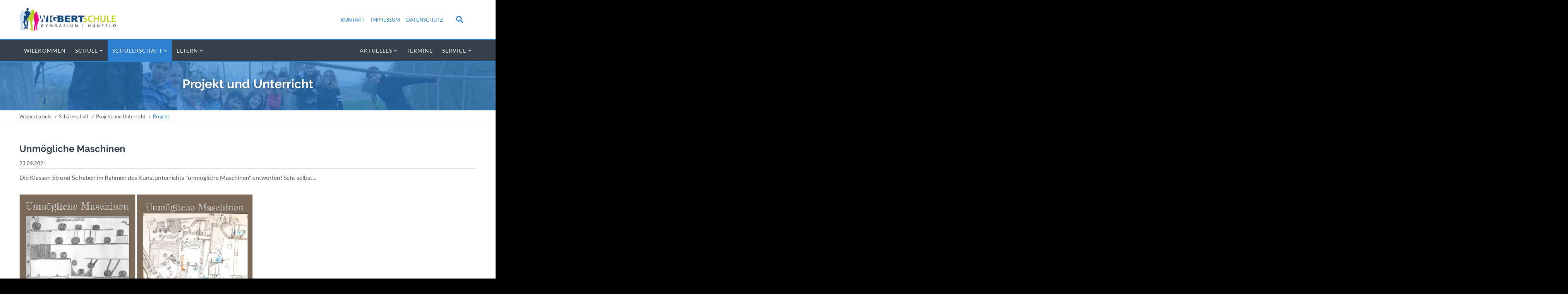

--- FILE ---
content_type: text/html; charset=UTF-8
request_url: https://wigbertschule.de/projekt/unterricht/unmoegliche-maschinen.html
body_size: 6722
content:
<!DOCTYPE html>
<html lang="de">
<head>

      <meta charset="UTF-8">
    <title>Unmögliche Maschinen - Wigbertschule</title>
    <base href="https://wigbertschule.de/">

          <meta name="robots" content="index,follow">
      <meta name="description" content="Werke der ehemaligen Klassen 5b und 5c aus dem Kunstunterricht">
      <meta name="generator" content="Contao Open Source CMS">
    
    <meta name="viewport" content="width=device-width,initial-scale=1.0">
        <link rel="stylesheet" href="assets/css/reset.min.css,layout.min.css,responsive.min.css,icons.min.css,fo...-ca90ff64.css">        <script src="assets/js/jquery.min.js,mobile-menu.jquery.min.js-f68c533b.js"></script><link rel="apple-touch-icon" sizes="120x120" href="files/theme/img/favicons/apple-touch-icon.png">
<link rel="icon" type="image/png" sizes="32x32" href="files/theme/img/favicons/favicon-32x32.png">
<link rel="icon" type="image/png" sizes="16x16" href="files/theme/img/favicons/favicon-16x16.png">
<link rel="manifest" href="files/theme/img/favicons/manifest.json">
<link rel="mask-icon" href="files/theme/img/favicons/safari-pinned-tab.svg" color="#5bbad5">
<link rel="shortcut icon" href="files/theme/img/favicons/favicon.ico">
<meta name="msapplication-config" content="files/theme/img/favicons/browserconfig.xml">
<meta name="theme-color" content="#ffffff">

          <!--[if lt IE 9]><script src="assets/html5shiv/js/html5shiv-printshiv.min.js"></script><![endif]-->
      
</head>
<body id="top" class="mac chrome blink ch131 computer" itemscope itemtype="http://schema.org/WebPage">

<div id="overlayer"></div>
<span class="loadercts">
  <span class="loader-innercts"></span>
</span>

          <div id="wrapper">
                        <header id="header" itemscope itemtype="http://schema.org/WPHeader">
            <div class="inside">
              
<div class="spacer"></div>
<div class="ce_wrapper headercontainer navi-section nav--slide_in">
	<div class="inside container">
<div class="ce_wrapper logocontainer">
<div class="ce_image logo  block">
<div class="inner">
        
  
  
<figure class="image_container">
      <a href="./" title="Wigbertschule Gymnasium Hünfeld">
  
  

<img src="files/theme/img/logo-wigbertschule.jpg" width="249" height="60" alt="Wigbertschule Gymnasium Hünfeld">


      </a>
  
  </figure>


</div>
</div>
  

<div class="logomodule">
<!-- indexer::stop -->
<nav class="mod_customnav headernavi mobil_no block">

  
  <a href="projekt/unterricht/unmoegliche-maschinen.html#skipNavigation90" class="invisible">Navigation überspringen</a>

  
<ul class="level_1">
            <li class="first"><a href="kontakt.html" title="Kontakt" class="first">Kontakt</a></li>
                <li><a href="impressum.html" title="Impressum">Impressum</a></li>
                <li class="last"><a href="datenschutz.html" title="Datenschutz" class="last">Datenschutz</a></li>
      </ul>

  <span id="skipNavigation90" class="invisible"></span>

</nav>
<!-- indexer::continue -->

<div class="mod_search mobil_no"><div class="ce_searchicon"><i class="fas fa-search"></i></div></div>
<!-- indexer::stop -->
<div class="mod_mobile_menu block">

        
  
<div id="mobile-menu-60-trigger" class="mobile_menu_trigger">
    <span class="nav-mobile"><i class="fa fa-bars"></i></span></div>

<div id="mobile-menu-60" class="mobile_menu">
    <div class="inner">
        
<!-- indexer::stop -->
<nav class="mod_navigation block" id="mainmobil">

  
  <a href="projekt/unterricht/unmoegliche-maschinen.html#skipNavigation61" class="invisible">Navigation überspringen</a>

  
<ul class="level_1">
            <li class="first"><a href="./" title="Wigbertschule Hünfeld - Gymnasium des Landkreises Fulda" class="first">Willkommen</a></li>
                <li class="submenu"><a href="schule/leitbild.html" title="Schule" class="submenu" aria-haspopup="true">Schule</a>
<ul class="level_2">
            <li class="first"><a href="schule/leitbild.html" title="Leitbild der Schule" class="first">Leitbild der Schule</a></li>
                <li><a href="eltern/informationen-zur-schule.html" title="Informationen zur Schule">Informationen zur Schule</a></li>
                <li><a href="schule/schulprogramm.html" title="Schulprogramm">Schulprogramm</a></li>
                <li class="submenu"><a href="schule/schwerpunkte.html" title="Schwerpunkte unserer Schule" class="submenu" aria-haspopup="true">Schwerpunkte unserer Schule</a>
<ul class="level_3">
            <li class="first"><a href="eltern/schwerpunkte/mint.html" title="MINT" class="first">MINT</a></li>
                <li><a href="eltern/schwerpunkte/sprachen.html" title="Sprachen">Sprachen</a></li>
                <li><a href="eltern/schwerpunkte/musik.html" title="Musik">Musik</a></li>
                <li class="last"><a href="eltern/schwerpunkte/sport.html" title="Sport" class="last">Sport</a></li>
      </ul>
</li>
                <li><a href="schule/schulleitung.html" title="Schulleitung">Schulleitung</a></li>
                <li><a href="schule/kollegium.html" title="Kollegium">Kollegium</a></li>
                <li><a href="schule/mitarbeiter.html" title="Mitarbeiter">Mitarbeiter</a></li>
                <li><a href="schule/fachunterricht.html" title="Fachunterricht">Fachunterricht</a></li>
                <li><a href="schule/oberstufe.html" title="Oberstufe">Oberstufe</a></li>
                <li class="submenu"><a href="schule/zertifikate.html" title="Zertifikate" class="submenu" aria-haspopup="true">Zertifikate</a>
<ul class="level_3">
            <li class="first"><a href="schule/mint-freundliche-schule.html" title="MINT-freundliche Schule" class="first">MINT-freundliche Schule</a></li>
                <li><a href="schule/gesundheitsfoerdernde-schule.html" title="Gesundheitsfördernde Schule">Gesundheitsfördernde Schule</a></li>
                <li><a href="schule/zertifikate/schule-ohne-rassismus.html" title="Schule ohne Rassismus">Schule ohne Rassismus</a></li>
                <li><a href="schule/zertifikate/begabtenfoerderung.html" title="Begabtenförderung">Begabtenförderung</a></li>
                <li><a href="schule/umweltschule.html" title="Umweltschule">Umweltschule</a></li>
                <li class="last"><a href="schule/zertifikate/digitale-schule-hessen.html" title="Digitale Schule Hessen" class="last">Digitale Schule Hessen</a></li>
      </ul>
</li>
                <li><a href="schule/kooperationspartner.html" title="Kooperationspartner">Kooperationspartner</a></li>
                <li class="submenu"><a href="schule/austauschprogramme.html" title="Austauschprogramme" class="submenu" aria-haspopup="true">Austauschprogramme</a>
<ul class="level_3">
            <li class="first"><a href="schule/austauschprogramme/landerneau.html" title="Landerneau" class="first">Landerneau</a></li>
                <li><a href="schule/austauschprogramme/proskau.html" title="Proskau">Proskau</a></li>
                <li><a href="schule/austauschprogramme/liyang.html" title="Liyang">Liyang</a></li>
                <li class="last"><a href="schule/austauschprogramme/livermore.html" title="Livermore" class="last">Livermore</a></li>
      </ul>
</li>
                <li><a href="schule/ausserunterrichtliches-ag.html" title="Außerunterrichtliches und AGs">Außerunterrichtliches und AGs</a></li>
                <li class="last"><a href="schule/wigbert-geschichte-der-schule.html" title="Wigbert - Geschichte der Schule" class="last">Wigbert - Geschichte der Schule</a></li>
      </ul>
</li>
                <li class="submenu trail"><a href="schueler/fotogalerie.html" title="Schülerschaft" class="submenu trail" aria-haspopup="true">Schülerschaft</a>
<ul class="level_2">
            <li class="first"><a href="schueler/fotogalerie.html" title="Fotogalerie" class="first">Fotogalerie</a></li>
                <li class="trail"><a href="schueler/projekt-unterricht.html" title="Projekt und Unterricht" class="trail">Projekt und Unterricht</a></li>
                <li><a href="schueler/schuelervertretung.html" title="Schülervertretung">Schülervertretung</a></li>
                <li><a href="schueler/ubus.html" title="Unterstützung und Beratung">Unterstützung und Beratung</a></li>
                <li><a href="schueler/berufsberatung.html" title="Berufs- und Studienorientierung">Berufs- und Studienorientierung</a></li>
                <li><a href="schueler/betriebspraktikum.html" title="Betriebspraktikum">Betriebspraktikum</a></li>
                <li><a href="schueler/paedagogische-mittagsbetreuung.html" title="Pädagogische Mittagsbetreuung">Pädagogische Mittagsbetreuung</a></li>
                <li><a href="schule/wettbewerbe.html" title="Wettbewerbe">Wettbewerbe</a></li>
                <li><a href="schueler/mediothek.html" title="Mediothek">Mediothek</a></li>
                <li class="last"><a href="left-column-boxed.html" title="Schülerzeitung" class="last">Schülerzeitung</a></li>
      </ul>
</li>
                <li class="submenu"><a href="eltern/versetzungsbestimmungen.html" title="Eltern" class="submenu" aria-haspopup="true">Eltern</a>
<ul class="level_2">
            <li class="first"><a href="eltern/versetzungsbestimmungen.html" title="Versetzungsbestimmungen" class="first">Versetzungsbestimmungen</a></li>
                <li><a href="eltern/gremien-der-schule.html" title="Gremien der Schule">Gremien der Schule</a></li>
                <li><a href="eltern/gesamtelternbeirat.html" title="Gesamtelternbeirat">Gesamtelternbeirat</a></li>
                <li><a href="eltern/foerderverein.html" title="Förderverein">Förderverein</a></li>
                <li class="last"><a href="eltern/foerderverein-theaterwerkstatt.html" title="Theaterwerkstatt - Förderverein" class="last">Theaterwerkstatt - Förderverein</a></li>
      </ul>
</li>
                <li class="submenu navright"><a href="aktuelles.html" title="Aktuelles" class="submenu navright" aria-haspopup="true">Aktuelles</a>
<ul class="level_2">
            <li class="first last"><a href="aktuelles/einschulung-fuenftklaessler.html" title="Einschulung Fünftklässler" class="first last">Einschulung Fünftklässler</a></li>
      </ul>
</li>
                <li><a href="termine.html" title="Termine">Termine</a></li>
                <li class="submenu last"><a href="service/portale.html" title="Service" class="submenu last" aria-haspopup="true">Service</a>
<ul class="level_2">
            <li class="first"><a href="service/portale.html" title="Portale" class="first">Portale</a></li>
                <li><a href="service/unterstuetzung-und-beratung.html" title="Unterstützung und Beratung">Unterstützung und Beratung</a></li>
                <li><a href="service/unterrichtszeiten.html" title="Unterrichtszeiten">Unterrichtszeiten</a></li>
                <li><a href="service/busfahrplaene.html" title="Busfahrpläne">Busfahrpläne</a></li>
                <li><a href="service/downloads.html" title="Downloads">Downloads</a></li>
                <li><a href="suche.html" title="Suche">Suche</a></li>
                <li class="last"><a href="sitemap.html" title="Sitemap" class="last">Sitemap</a></li>
      </ul>
</li>
      </ul>

  <span id="skipNavigation61" class="invisible"></span>

</nav>
<!-- indexer::continue -->
    </div>
</div>

<script>
(function($) {
    $('#mobile-menu-60').mobileMenu({
                'animation': true,
        'animationSpeed': 300,
                'breakPoint': 1024,
        'offCanvas': false,
        'overlay': true,
        'disableNavigation': false,
        'parentTogglers': true,
        'closeOnLinkClick': false,
        'keepInPlace': false,
        'position': 'left',
                'trigger': $('#mobile-menu-60-trigger')
    });
})(jQuery);
</script>


</div>
<!-- indexer::continue -->

</div>
</div>
<div class="ce_wrapper menucontainer">
<!-- indexer::stop -->
<nav class="mod_navigation mainmenu block">

  
  <a href="projekt/unterricht/unmoegliche-maschinen.html#skipNavigation1" class="invisible">Navigation überspringen</a>

  
<ul class="level_1">
            <li class="first"><a href="./" title="Wigbertschule Hünfeld - Gymnasium des Landkreises Fulda" class="first">Willkommen</a></li>
                <li class="submenu"><a href="schule/leitbild.html" title="Schule" class="submenu" aria-haspopup="true">Schule</a>
<ul class="level_2">
            <li class="first"><a href="schule/leitbild.html" title="Leitbild der Schule" class="first">Leitbild der Schule</a></li>
                <li><a href="eltern/informationen-zur-schule.html" title="Informationen zur Schule">Informationen zur Schule</a></li>
                <li><a href="schule/schulprogramm.html" title="Schulprogramm">Schulprogramm</a></li>
                <li class="submenu"><a href="schule/schwerpunkte.html" title="Schwerpunkte unserer Schule" class="submenu" aria-haspopup="true">Schwerpunkte unserer Schule</a>
<ul class="level_3">
            <li class="first"><a href="eltern/schwerpunkte/mint.html" title="MINT" class="first">MINT</a></li>
                <li><a href="eltern/schwerpunkte/sprachen.html" title="Sprachen">Sprachen</a></li>
                <li><a href="eltern/schwerpunkte/musik.html" title="Musik">Musik</a></li>
                <li class="last"><a href="eltern/schwerpunkte/sport.html" title="Sport" class="last">Sport</a></li>
      </ul>
</li>
                <li><a href="schule/schulleitung.html" title="Schulleitung">Schulleitung</a></li>
                <li><a href="schule/kollegium.html" title="Kollegium">Kollegium</a></li>
                <li><a href="schule/mitarbeiter.html" title="Mitarbeiter">Mitarbeiter</a></li>
                <li><a href="schule/fachunterricht.html" title="Fachunterricht">Fachunterricht</a></li>
                <li><a href="schule/oberstufe.html" title="Oberstufe">Oberstufe</a></li>
                <li class="submenu"><a href="schule/zertifikate.html" title="Zertifikate" class="submenu" aria-haspopup="true">Zertifikate</a>
<ul class="level_3">
            <li class="first"><a href="schule/mint-freundliche-schule.html" title="MINT-freundliche Schule" class="first">MINT-freundliche Schule</a></li>
                <li><a href="schule/gesundheitsfoerdernde-schule.html" title="Gesundheitsfördernde Schule">Gesundheitsfördernde Schule</a></li>
                <li><a href="schule/zertifikate/schule-ohne-rassismus.html" title="Schule ohne Rassismus">Schule ohne Rassismus</a></li>
                <li><a href="schule/zertifikate/begabtenfoerderung.html" title="Begabtenförderung">Begabtenförderung</a></li>
                <li><a href="schule/umweltschule.html" title="Umweltschule">Umweltschule</a></li>
                <li class="last"><a href="schule/zertifikate/digitale-schule-hessen.html" title="Digitale Schule Hessen" class="last">Digitale Schule Hessen</a></li>
      </ul>
</li>
                <li><a href="schule/kooperationspartner.html" title="Kooperationspartner">Kooperationspartner</a></li>
                <li class="submenu"><a href="schule/austauschprogramme.html" title="Austauschprogramme" class="submenu" aria-haspopup="true">Austauschprogramme</a>
<ul class="level_3">
            <li class="first"><a href="schule/austauschprogramme/landerneau.html" title="Landerneau" class="first">Landerneau</a></li>
                <li><a href="schule/austauschprogramme/proskau.html" title="Proskau">Proskau</a></li>
                <li><a href="schule/austauschprogramme/liyang.html" title="Liyang">Liyang</a></li>
                <li class="last"><a href="schule/austauschprogramme/livermore.html" title="Livermore" class="last">Livermore</a></li>
      </ul>
</li>
                <li><a href="schule/ausserunterrichtliches-ag.html" title="Außerunterrichtliches und AGs">Außerunterrichtliches und AGs</a></li>
                <li class="last"><a href="schule/wigbert-geschichte-der-schule.html" title="Wigbert - Geschichte der Schule" class="last">Wigbert - Geschichte der Schule</a></li>
      </ul>
</li>
                <li class="submenu trail"><a href="schueler/fotogalerie.html" title="Schülerschaft" class="submenu trail" aria-haspopup="true">Schülerschaft</a>
<ul class="level_2">
            <li class="first"><a href="schueler/fotogalerie.html" title="Fotogalerie" class="first">Fotogalerie</a></li>
                <li class="trail"><a href="schueler/projekt-unterricht.html" title="Projekt und Unterricht" class="trail">Projekt und Unterricht</a></li>
                <li><a href="schueler/schuelervertretung.html" title="Schülervertretung">Schülervertretung</a></li>
                <li><a href="schueler/ubus.html" title="Unterstützung und Beratung">Unterstützung und Beratung</a></li>
                <li><a href="schueler/berufsberatung.html" title="Berufs- und Studienorientierung">Berufs- und Studienorientierung</a></li>
                <li><a href="schueler/betriebspraktikum.html" title="Betriebspraktikum">Betriebspraktikum</a></li>
                <li><a href="schueler/paedagogische-mittagsbetreuung.html" title="Pädagogische Mittagsbetreuung">Pädagogische Mittagsbetreuung</a></li>
                <li><a href="schule/wettbewerbe.html" title="Wettbewerbe">Wettbewerbe</a></li>
                <li><a href="schueler/mediothek.html" title="Mediothek">Mediothek</a></li>
                <li class="last"><a href="left-column-boxed.html" title="Schülerzeitung" class="last">Schülerzeitung</a></li>
      </ul>
</li>
                <li class="submenu"><a href="eltern/versetzungsbestimmungen.html" title="Eltern" class="submenu" aria-haspopup="true">Eltern</a>
<ul class="level_2">
            <li class="first"><a href="eltern/versetzungsbestimmungen.html" title="Versetzungsbestimmungen" class="first">Versetzungsbestimmungen</a></li>
                <li><a href="eltern/gremien-der-schule.html" title="Gremien der Schule">Gremien der Schule</a></li>
                <li><a href="eltern/gesamtelternbeirat.html" title="Gesamtelternbeirat">Gesamtelternbeirat</a></li>
                <li><a href="eltern/foerderverein.html" title="Förderverein">Förderverein</a></li>
                <li class="last"><a href="eltern/foerderverein-theaterwerkstatt.html" title="Theaterwerkstatt - Förderverein" class="last">Theaterwerkstatt - Förderverein</a></li>
      </ul>
</li>
                <li class="submenu navright"><a href="aktuelles.html" title="Aktuelles" class="submenu navright" aria-haspopup="true">Aktuelles</a>
<ul class="level_2">
            <li class="first last"><a href="aktuelles/einschulung-fuenftklaessler.html" title="Einschulung Fünftklässler" class="first last">Einschulung Fünftklässler</a></li>
      </ul>
</li>
                <li><a href="termine.html" title="Termine">Termine</a></li>
                <li class="submenu last"><a href="service/portale.html" title="Service" class="submenu last" aria-haspopup="true">Service</a>
<ul class="level_2">
            <li class="first"><a href="service/portale.html" title="Portale" class="first">Portale</a></li>
                <li><a href="service/unterstuetzung-und-beratung.html" title="Unterstützung und Beratung">Unterstützung und Beratung</a></li>
                <li><a href="service/unterrichtszeiten.html" title="Unterrichtszeiten">Unterrichtszeiten</a></li>
                <li><a href="service/busfahrplaene.html" title="Busfahrpläne">Busfahrpläne</a></li>
                <li><a href="service/downloads.html" title="Downloads">Downloads</a></li>
                <li><a href="suche.html" title="Suche">Suche</a></li>
                <li class="last"><a href="sitemap.html" title="Sitemap" class="last">Sitemap</a></li>
      </ul>
</li>
      </ul>

  <span id="skipNavigation1" class="invisible"></span>

</nav>
<!-- indexer::continue -->

</div>
</div>
</div>

  <div class="mod_article ctoslider d-none d-sm-block container-fluid block" id="article-497">
    
    
          
<div class="ce_text text-dark hl-white textcenter text-shadow  ce-slider block">
    <div class="inner">
                <figure class="image_container">
                        

<img src="assets/images/a/page-schueler-c2021dd0.jpg" width="1240" height="120" alt="">

                                </figure>
                <div class="slider-inner">
    <div class="slider-text">
          
        <h3 class="headline">Projekt und Unterricht</h3>  
          
          
          
          
        </div>
</div>
    </div>
</div>    
        
  </div>


<!-- indexer::stop -->
<nav class="mod_breadcrumb mainBc block" aria-label="Breadcrumb">

        
      <ul>
                        <li class="first"><a href="./" title="Wigbertschule">Wigbertschule</a></li>
                                <li><a href="schueler/fotogalerie.html" title="Schülerschaft">Schülerschaft</a></li>
                                <li><a href="schueler/projekt-unterricht.html" title="Projekt und Unterricht">Projekt und Unterricht</a></li>
                                <li class="active last" aria-current="page">Projekt</li>
                  </ul>
  
</nav>
<!-- indexer::continue -->

            </div>
          </header>
              
      
              <div id="container">

                      <main id="main" itemscope itemtype="http://schema.org/WebPageElement" itemprop="mainContentOfPage">
              <div class="inside">
                

  <div class="mod_article block" id="article-500">
    
          
<div class="mod_newsreader block">
<div class="inner">
        
  
  
<div class="layout_full block" itemscope itemtype="http://schema.org/Article">

  <h3 itemprop="name">Unmögliche Maschinen</h3>

      <p class="info" style="font-size:13px"><time datetime="2021-09-23T09:06:00+02:00" itemprop="datePublished">23.09.2021</time>  </p>
  
  
      
<div class="ce_text  block">
<div class="inner">
        
  
      <p>Die Klassen 5b und 5c haben im Rahmen des Kunstunterrichts "unmögliche Maschinen" entworfen! Seht selbst...</p>
<div style="display: inline-block; vertical-align: top; width: 300px; margin: 20px auto; color: #333; background: #fff; border: 1px solid #ddd; line-height: 1.2; text-decoration: none; padding: 0;"><a style="display: block; color: #333; line-height: 1.2; text-decoration: none; text-align: left; padding: 0; font-weight: normal;" href="https://read.bookcreator.com/dxTdPEVG9ifecCJlqYf60EyJjWs1/sw_liy6STfSvvjDPlaAQ5A" target="_blank" rel="noopener"><img style="max-height: 300px; max-width: 100%; display: block; margin: 0 auto; padding: 0; border: none;" src="https://assets.api.bookcreator.com/dxTdPEVG9ifecCJlqYf60EyJjWs1/books/sw_liy6STfSvvjDPlaAQ5A/cover/share" alt="(copy) Unmögliche Maschinen 5b"></a>
<div style="display: block; padding: 20px; overflow: hidden; overflow-x: hidden; border-top: 1px solid #ddd;">
<div style="display: block; color: #333; line-height: 1.2; text-decoration: none; text-align: left; padding: 0; font-weight: normal; font-size: 21px; margin: 0 0 0.25em;"><a style="display: block; color: #333; line-height: 1.2; text-decoration: none; text-align: left; padding: 0; font-weight: normal;" href="https://read.bookcreator.com/dxTdPEVG9ifecCJlqYf60EyJjWs1/sw_liy6STfSvvjDPlaAQ5A" target="_blank" rel="noopener">(copy) Unmögliche Maschinen 5b</a></div>
<div style="display: block; color: #333; line-height: 1.2; text-decoration: none; text-align: left; padding: 0; font-weight: normal; font-size: 16px; margin: 0 0 0.5em;"><a style="display: block; color: #333; line-height: 1.2; text-decoration: none; text-align: left; padding: 0; font-weight: normal;" href="https://read.bookcreator.com/dxTdPEVG9ifecCJlqYf60EyJjWs1/sw_liy6STfSvvjDPlaAQ5A" target="_blank" rel="noopener">Klicken Sie hier, um das Buch zu lesen, das mit Book Creator erstellt wurde.</a></div>
<div style="display: block; color: #455a64; line-height: 1.2; text-decoration: none; text-align: left; padding: 0; font-weight: bold; overflow: hidden; text-overflow: ellipsis; white-space: nowrap; font-size: 14px;"><a style="display: block; color: #333; line-height: 1.2; text-decoration: none; text-align: left; padding: 0; font-weight: normal;" href="https://read.bookcreator.com/dxTdPEVG9ifecCJlqYf60EyJjWs1/sw_liy6STfSvvjDPlaAQ5A" target="_blank" rel="noopener">https://read.bookcreator.com</a></div>
</div>
</div>
<div style="display: inline-block; vertical-align: top; width: 300px; margin: 20px auto; color: #333; background: #fff; border: 1px solid #ddd; line-height: 1.2; text-decoration: none; padding: 0;"><a style="display: block; color: #333; line-height: 1.2; text-decoration: none; text-align: left; padding: 0; font-weight: normal;" href="https://read.bookcreator.com/dxTdPEVG9ifecCJlqYf60EyJjWs1/Jn9OtxJ-QfGvHWzcAoOqCg" target="_blank" rel="noopener"><img style="max-height: 300px; max-width: 100%; display: block; margin: 0 auto; padding: 0; border: none;" src="https://assets.api.bookcreator.com/dxTdPEVG9ifecCJlqYf60EyJjWs1/books/Jn9OtxJ-QfGvHWzcAoOqCg/cover/share" alt="(copy) Unmögliche Maschinen 5c"></a>
<div style="display: block; padding: 20px; overflow: hidden; overflow-x: hidden; border-top: 1px solid #ddd;">
<div style="display: block; color: #333; line-height: 1.2; text-decoration: none; text-align: left; padding: 0; font-weight: normal; font-size: 21px; margin: 0 0 0.25em;"><a style="display: block; color: #333; line-height: 1.2; text-decoration: none; text-align: left; padding: 0; font-weight: normal;" href="https://read.bookcreator.com/dxTdPEVG9ifecCJlqYf60EyJjWs1/Jn9OtxJ-QfGvHWzcAoOqCg" target="_blank" rel="noopener">(copy) Unmögliche Maschinen 5c</a></div>
<div style="display: block; color: #333; line-height: 1.2; text-decoration: none; text-align: left; padding: 0; font-weight: normal; font-size: 16px; margin: 0 0 0.5em;"><a style="display: block; color: #333; line-height: 1.2; text-decoration: none; text-align: left; padding: 0; font-weight: normal;" href="https://read.bookcreator.com/dxTdPEVG9ifecCJlqYf60EyJjWs1/Jn9OtxJ-QfGvHWzcAoOqCg" target="_blank" rel="noopener">Klicken Sie hier, um das Buch zu lesen, das mit Book Creator erstellt wurde.</a></div>
<div style="display: block; color: #455a64; line-height: 1.2; text-decoration: none; text-align: left; padding: 0; font-weight: bold; overflow: hidden; text-overflow: ellipsis; white-space: nowrap; font-size: 14px;"><a style="display: block; color: #333; line-height: 1.2; text-decoration: none; text-align: left; padding: 0; font-weight: normal;" href="https://read.bookcreator.com/dxTdPEVG9ifecCJlqYf60EyJjWs1/Jn9OtxJ-QfGvHWzcAoOqCg" target="_blank" rel="noopener">https://read.bookcreator.com</a></div>
</div>
</div>  
  
  
</div>
</div>
  
  
</div>

      <!-- indexer::stop -->
    <p class="back"><a href="javascript:history.go(-1)" title="Zurück">Zurück</a></p>
    <!-- indexer::continue -->
  
  
</div>
</div>
    
      </div>

              </div>
                          </main>
          
                                
                                
        </div>
      
      
                        <footer id="footer" itemscope itemtype="http://schema.org/WPFooter">
            <div class="inside">
              
<div class="ce_wrapper footer top container">
<div class="ce_row row">
<div class="col-sm-6 col-lg-3 footer-col1 block"><div class="ce_ctscontact footer bottom20 block">
    <h4 class="headline">Kontakt</h4>
    <div class="company-name">
        <div class="org">Wigbertschule Hünfeld</div>
    </div>
    <div class="contact">
        <div class="phone">
            <span class="tel"><a href="tel:0049066522033" rel="nofollow"><span class="desc fas fa-phone"></span>06652 2033</a></span>
        </div>
        <div class="fax">
            <span class="desc fas fa-fax"></span><span class="fax">06652 917243</span>
        </div>
        <div class="mail">
            <span class="desc far fa-envelope"></span>
            <span class="email"><a href="mailto:poststelle.8638@schule.landkreis-fulda.de">E-Mail</a></span>
        </div>
        <div class="linkweb">
            <span class="desc fas fa-globe"></span><span class="web"><a href="https://www.wigbertschule.de" target="_blank" title="Wigbertschule Hünfeld">wigbertschule.de</a></span>
        </div>
    </div>
</div>  
</div>
<div class="col-sm-6 col-lg-3 footer-col2 block"><!-- indexer::stop -->
<div class="mod_newslist bottom20 block">

            <h4>Aktuelles</h4>
      
  
      
<div class="layout_simple arc_6 block first even">
  <time datetime="2026-01-20T10:53:00+01:00">20.01.2026</time>  <a href="news-reader/aegyptologie-an-der-wigbertschule.html" title="Den Artikel lesen: Ägyptologie an der Wigbertschule">Ägyptologie an der Wigbertschule</a></div>


<div class="layout_simple arc_6 block odd">
  <time datetime="2026-01-19T10:30:00+01:00">19.01.2026</time>  <a href="news-reader/gewinner-des-mathewettbewerbs-25-26.html" title="Den Artikel lesen: Gewinner des Mathewettbewerbs 2025/26">Gewinner des Mathewettbewerbs 2025/26</a></div>


<div class="layout_simple arc_6 block last even">
  <time datetime="2026-01-09T10:35:00+01:00">09.01.2026</time>  <a href="news-reader/hockeyturnier-der-jahrgangsstufe-10-5.html" title="Den Artikel lesen: Hockeyturnier der Jahrgangsstufe 10">Hockeyturnier der Jahrgangsstufe 10</a></div>

      

</div>
<!-- indexer::continue -->
  
</div>
<div class="col-sm-6 col-lg-3 footer-col3 block"><!-- indexer::stop -->
<nav class="mod_customnav footercustom bottom20 block">

      <h4>Schnell gefunden</h4>
  
  <a href="projekt/unterricht/unmoegliche-maschinen.html#skipNavigation53" class="invisible">Navigation überspringen</a>

  
<ul class="level_1">
            <li class="first"><a href="schule/wigbert-geschichte-der-schule.html" title="Wigbert - Geschichte der Schule" class="first">Wigbert - Geschichte der Schule</a></li>
                <li><a href="schueler/fotogalerie.html" title="Fotogalerie">Fotogalerie</a></li>
                <li><a href="eltern/foerderverein.html" title="Förderverein">Förderverein</a></li>
                <li><a href="service/busfahrplaene.html" title="Busfahrpläne">Busfahrpläne</a></li>
                <li><a href="service/downloads.html" title="Downloads">Downloads</a></li>
                <li class="last"><a href="sitemap.html" title="Sitemap" class="last">Sitemap</a></li>
      </ul>

  <span id="skipNavigation53" class="invisible"></span>

</nav>
<!-- indexer::continue -->
  
</div>
<div class="col-sm-6 col-lg-3 footer-col4 block"><nav class="mod_customnav footercustom bottom20 block" itemscope="" itemtype="http://schema.org/SiteNavigationElement">

      <h4>Login & Externe Links</h4>
  
  <a href="#skipNavigation53" class="invisible">Navigation überspringen</a>

  
<ul class="level_1">
            <li class="first"><a href="wbs-intern.html" title="Login Lehrkräfte" class="first" itemprop="url"><span itemprop="name">Login Lehrkräfte</span></a></li>
                <li><a href="https://hpi-schul-cloud.de/login" title="Externer Link - HPI Schul-Cloud" target="_blank" itemprop="url"><span itemprop="name">HPI Schul-Cloud</span></a></li>
                <li><a href="https://login.bildung.hessen.de/?i=8638" title="Externer Link - Schulportal Hessen" target="_blank" itemprop="url"><span itemprop="name">Schulportal Hessen</span></a></li>
                <li><a href="https://urania.webuntis.com/WebUntis/?school=WS-H%C3%BCnfeld#/basic/login" title="Externer Link - WebUntis" target="_blank" itemprop="url"><span itemprop="name">WebUntis</span></a></li>
                <li><a href="https://meh.sams-on.de/" title="Externer Link - Mensa Login" target="_blank" itemprop="url"><span itemprop="name">Mensa Login</span></a></li>
                <li class="last"><a href="https://www.rv.hessenrecht.hessen.de/bshe/document/jlr-SchulGHE2017pP75" title="Externer Link - Versetzungsbestimmungen" target="_blank" class="last" itemprop="url"><span itemprop="name">Versetzungsbestimmungen</span></a></li>
      </ul>

  <a id="skipNavigation53" class="invisible">&nbsp;</a>
</nav>  
</div>
</div>
</div>
<div class="ce_wrapper footer bottom container">
<div class="ce_row row">
<div class="left">© 2026 <a style="text-decoration: none;" href="contao/" target="_blank">Wigbertschule</a> Hünfeld - <a style="text-decoration: none;" href="https://fuldadesign.de" target="_blank">fuldadesign.de</a></div>
<!-- indexer::stop -->
<nav class="mod_customnav footerbottom right block">

  
  <a href="projekt/unterricht/unmoegliche-maschinen.html#skipNavigation76" class="invisible">Navigation überspringen</a>

  
<ul class="level_1">
            <li class="first"><a href="kontakt.html" title="Kontakt" class="first">Kontakt</a></li>
                <li><a href="impressum.html" title="Impressum">Impressum</a></li>
                <li class="last"><a href="datenschutz.html" title="Datenschutz" class="last">Datenschutz</a></li>
      </ul>

  <span id="skipNavigation76" class="invisible"></span>

</nav>
<!-- indexer::continue -->

<div class="mod_search headersearch block">
<div id="search_89" class="searchbox">
  <form action="suche.html" method="get">
    <div class="formbody">
      
        <label for="ctrl_keywords_89" class="invisible">Suchbegriffe</label>
        <input type="search" name="keywords" id="ctrl_keywords_89" class="text" value="">
     
      
        <button type="submit" id="ctrl_submit_89" class="submit">Suchen</button>
      
          </div>
  </form>

  
  <div class="close-window"><i class="fas fa-times"></i></div>
</div>
</div>

  
	
</div>
</div>
<div id="top_link" class="top-link"><a href="#top" title="Top"><i class="fas fa-chevron-up"></i></a></div>

<script>
jQuery(document).ready(function()
{
	jQuery('#top_link a').click(function(e){
    	e.preventDefault();
    	jQuery("html, body").animate({scrollTop: jQuery('#top').offset().top - 100}, 900);
	});
});
</script>            </div>
          </footer>
              
    </div>

      
  
<script>
 jQuery(document).ready(function ($) {
    $(function() {
      var spacer = $(".spacer");
      var headerHeight = $('.navi-section').outerHeight();
        var nav = $(".nav--slide_in");
        $(window).scroll(function() {
            var scroll = $(window).scrollTop();
                
          if(scroll >= 280) {
                nav.addClass("js--is-fixed");
                jQuery("body").addClass("header-fixed");
                spacer.css('padding-top', headerHeight);
          }
        
      if (nav.hasClass("js--is-fixed") && scroll <= 279) {
        nav.addClass("js--fade-out");
        spacer.css('padding-top', '0');
      }

      if (scroll <= 190) {
        nav.removeClass("js--fade-out");
        nav.removeClass("js--is-fixed");
        jQuery("body").removeClass("header-fixed");
      } 
        });
    });
});
</script>
<script src="files/theme/js/waypoints4/jquery.waypoints.min.js"></script>

<script>
(function ($) {
  $(document).ready(function () {
    $(".animated").waypoint(function () {
      for (var i = $(this).length - 1; i >= 0; i--) {
        if ($($(this)[i]['element']).hasClass('ctsbounce')) {
          $($(this)[i]['element']).addClass('bounce');
        }
        else if ($($(this)[i]['element']).hasClass('ctsfadeIn')) {
          $($(this)[i]['element']).addClass('fadeIn');
        }
        else if ($($(this)[i]['element']).hasClass('ctsfadeInDown')) {
          $($(this)[i]['element']).addClass('fadeInDown');
        }
        else if ($($(this)[i]['element']).hasClass('ctsfadeInDownBig')) {
          $($(this)[i]['element']).addClass('fadeInDownBig');
        }
        else if ($($(this)[i]['element']).hasClass('ctsfadeInLeft')) {
          $($(this)[i]['element']).addClass('fadeInLeft');
        }
        else if ($($(this)[i]['element']).hasClass('ctsfadeInLeftBig')) {
          $($(this)[i]['element']).addClass('fadeInLeftBig');
        }
        else if ($($(this)[i]['element']).hasClass('ctsfadeInRight')) {
          $($(this)[i]['element']).addClass('fadeInRight');
        }
        else if ($($(this)[i]['element']).hasClass('ctsfadeInRightBig')) {
          $($(this)[i]['element']).addClass('fadeInRightBig');
        }
        else if ($($(this)[i]['element']).hasClass('ctsfadeInUp')) {
          $($(this)[i]['element']).addClass('fadeInUp');
        }
        else if ($($(this)[i]['element']).hasClass('ctsfadeInUpBig')) {
          $($(this)[i]['element']).addClass('fadeInUpBig');
        }
      };
    }, {
      offset: '80%'
    });
  });
})(jQuery);
</script>


<script src="assets/jquery-ui/js/jquery-ui.min.js?v=1.13.2"></script>
<script>
  jQuery(function($) {
    $(document).accordion({
      // Put custom options here
      heightStyle: 'content',
      header: '.toggler',
      collapsible: true,
      active: false,
      create: function(event, ui) {
        ui.header.addClass('active');
        $('.toggler').attr('tabindex', 0);
      },
      activate: function(event, ui) {
        ui.newHeader.addClass('active');
        ui.oldHeader.removeClass('active');
        $('.toggler').attr('tabindex', 0);
      }
    });
  });
</script>

<script>
jQuery(document).ready(function() 
{
	jQuery(".ce_searchicon").click(function(){
    	jQuery(".mod_search.headersearch").addClass("activatesearch");
	});
	jQuery("#footer .close-window").click(function(){
    	jQuery("#footer .mod_search").removeClass("activatesearch");
	});

	jQuery('.ce_searchicon').click(function()
	{
		setTimeout(function()
		{
			jQuery('#search_ input[name="keywords"]').focus();
		
		}, 800);
	});
});
</script>
<script src="assets/swipe/js/swipe.min.js?v=2.2.2"></script>
<script>
  (function() {
    var e = document.querySelectorAll('.content-slider, .slider-control'), c, i;
    for (i=0; i<e.length; i+=2) {
      c = e[i].getAttribute('data-config').split(',');
      new Swipe(e[i], {
        // Put custom options here
        'auto': parseInt(c[0]),
        'speed': parseInt(c[1]),
        'startSlide': parseInt(c[2]),
        'continuous': parseInt(c[3]),
        'menu': e[i+1]
      });
    }
  })();
</script>
  <script>
  $(window).on('load', function() {
  	$(".loadercts").delay(100).fadeOut("slow");
    $("#overlayer").delay(100).fadeOut("slow");
  })
  </script>

<script src="files/theme/js/doubletaptogo/doubletaptogo.js"></script>
<script>
jQuery(document).ready(function(){if(jQuery("body").hasClass("android")||jQuery("body").hasClass("win")||jQuery("body").hasClass("ios")){jQuery(".mainmenu li.submenu").doubleTapToGo();jQuery("#stickyheader .mainmenu li.submenu").doubleTapToGo()}});
</script>
</body>
</html>
